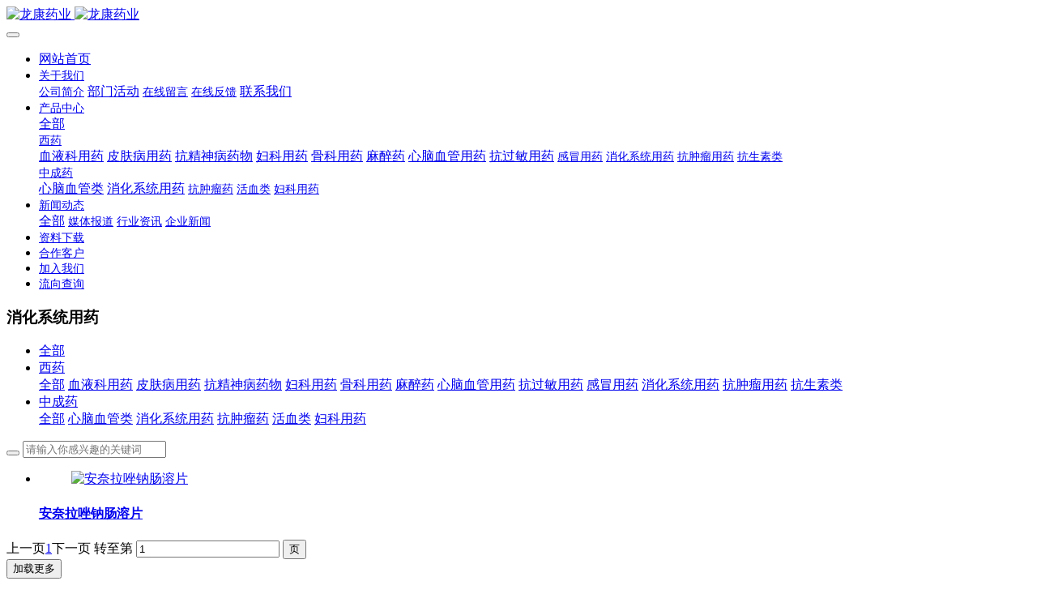

--- FILE ---
content_type: text/html;charset=UTF-8
request_url: http://www.longkang.net/product/product.php?class3=11
body_size: 7062
content:

<!DOCTYPE HTML>
<html class=" met-web oxh" >
<head>
<meta charset="utf-8">
<meta name="renderer" content="webkit">
<meta http-equiv="X-UA-Compatible" content="IE=edge,chrome=1">
<meta name="viewport" content="width=device-width,initial-scale=1.0,maximum-scale=1.0,minimum-scale=1.0,user-scalable=0,minimal-ui">
<meta name="format-detection" content="telephone=no">
<title>消化系统用药-广东龙康药业有限公司</title>
<meta name="description" content="">
<meta name="keywords" content="龙康,龙康药业,广东龙康,广东龙康药业,广东龙康药业有限公司">
<meta name="generator" content="MetInfo 7.0.0" data-variable="../|cn|cn|metv7|3|11|0" data-user_name="">
<link href="../favicon.ico" rel="shortcut icon" type="image/x-icon">
<link rel="stylesheet" type="text/css" href="../public/ui/v2/static/css/basic.css?1580891120">
<link rel="stylesheet" type="text/css" href="../templates/metv7/cache/metinfo.css?1769693026">
<style>
body{
    background-color: !important;font-family: !important;}
h1,h2,h3,h4,h5,h6{font-family: !important;}
</style>
<script>(function(){var t=navigator.userAgent;(t.indexOf("rv:11")>=0||t.indexOf("MSIE 10")>=0)&&document.write("<script src=\"../app/system/include/static/vendor/html5shiv.min.js\"><\/script>")})();</script>
<!--[if lte IE 9]>
<script src="../public/ui/v2/static/js/lteie9.js"></script>
<![endif]-->
</head>
<!--[if lte IE 9]>
<div class="text-xs-center m-b-0 bg-blue-grey-100 alert">
    <button type="button" class="close" aria-label="Close" data-dismiss="alert">
        <span aria-hidden="true">×</span>
    </button>
    你正在使用一个 <strong>过时</strong> 的浏览器。请 <a href=https://browsehappy.com/ target=_blank>升级您的浏览器</a>，以提高您的体验。</div>
<![endif]-->
<body>
<header class='met-head' m-id='met_head' m-type="head_nav">
    <nav class="navbar navbar-default box-shadow-none met-nav">
        <div class="container">
            <div class="row">
                <div class='met-nav-btn'>
                                                                    <h1 hidden>消化系统用药</h1>
                                        <h3 hidden>广东龙康药业有限公司</h3>
                                        <div class="navbar-header pull-xs-left">
                        <a href="../" class="met-logo vertical-align block pull-xs-left" title="龙康药业">
                            <div class="vertical-align-middle">
                                                                        <img src="../upload/202002/1582874874.png" alt="龙康药业" class="mblogo" />
                                    <img src="../upload/202002/1581932278.png" alt="龙康药业" class="pclogo" />
                                                                </div>
                        </a>
                    </div>
                    <button type="button" class="navbar-toggler hamburger hamburger-close collapsed p-x-5 p-y-0 met-nav-toggler" data-target="#met-nav-collapse" data-toggle="collapse">
                        <span class="sr-only"></span>
                        <span class="hamburger-bar"></span>
                    </button>
                                        </div>
                <div class="collapse navbar-collapse navbar-collapse-toolbar pull-md-right p-0" id='met-head-user-collapse'>
                                        </div>
                <div class="collapse navbar-collapse navbar-collapse-toolbar pull-md-right p-0" id="met-nav-collapse">
                    <ul class="nav navbar-nav navlist">
                        <li class='nav-item'>
                            <a href="../" title="网站首页" class="nav-link
                                                            ">网站首页</a>
                        </li>
                                                                            <li class="nav-item dropdown m-l-10">
                                                            <a
                                href="../about/"
                                title="关于我们"
                                target='_self'                                class="nav-link dropdown-toggle "
                                data-toggle="dropdown" data-hover="dropdown"
                            >
                                                        <span style='font-size:14px ;'>关于我们</span><span class="fa fa-angle-down p-l-5"></span></a>
                                                            <div class="dropdown-menu dropdown-menu-right animate animate-reverse">
                                                                                                                                                                <a href="../about/show.php?id=39" target='_self' title="公司简介" class='dropdown-item '><span style='font-size:14px ;'>公司简介</span></a>
                                                                                                                                    <a href="../xsbm/" target='_self' title="部门活动" class='dropdown-item '><span style=''>部门活动</span></a>
                                                                                                                                    <a href="../message/" target='_self' title="在线留言" class='dropdown-item '><span style='font-size:14px ;'>在线留言</span></a>
                                                                                                                                    <a href="../feedback/" target='_self' title="在线反馈" class='dropdown-item '><span style='font-size:14px ;'>在线反馈</span></a>
                                                                                                                                    <a href="../about/show.php?id=77" target='_self' title="联系我们" class='dropdown-item '><span style=''>联系我们</span></a>
                                                                                            </div>
                        </li>
                                                                                                    <li class="nav-item dropdown m-l-10">
                                                            <a
                                href="../product/"
                                title="产品中心"
                                target='_self'                                class="nav-link dropdown-toggle active"
                                data-toggle="dropdown" data-hover="dropdown"
                            >
                                                        <span style='font-size:14px ;'>产品中心</span><span class="fa fa-angle-down p-l-5"></span></a>
                                                            <div class="dropdown-menu dropdown-menu-right animate animate-reverse">
                                                                                            <a href="../product/" target='_self'  title="全部" class='dropdown-item nav-parent hidden-xl-up active'>全部</a>
                                                                                                                                <div class="dropdown-submenu">
                                    <a href="../product/product.php?class2=5" target='_self' class="dropdown-item active"><span style='font-size:14px ;'>西药</span></a>
                                    <div class="dropdown-menu animate animate-reverse">
                                                                                    <a href="../product/product.php?class3=100" target='_self' class="dropdown-item " ><span style=''>血液科用药</span></a>
                                                                                    <a href="../product/product.php?class3=98" target='_self' class="dropdown-item " ><span style=''>皮肤病用药</span></a>
                                                                                    <a href="../product/product.php?class3=97" target='_self' class="dropdown-item " ><span style=''>抗精神病药物</span></a>
                                                                                    <a href="../product/product.php?class3=96" target='_self' class="dropdown-item " ><span style=''>妇科用药</span></a>
                                                                                    <a href="../product/product.php?class3=95" target='_self' class="dropdown-item " ><span style=''>骨科用药</span></a>
                                                                                    <a href="../product/product.php?class3=94" target='_self' class="dropdown-item " ><span style=''>麻醉药</span></a>
                                                                                    <a href="../product/product.php?class3=93" target='_self' class="dropdown-item " ><span style=''>心脑血管用药</span></a>
                                                                                    <a href="../product/product.php?class3=91" target='_self' class="dropdown-item " ><span style=''>抗过敏用药</span></a>
                                                                                    <a href="../product/product.php?class3=10" target='_self' class="dropdown-item " ><span style='font-size:14px ;'>感冒用药</span></a>
                                                                                    <a href="../product/product.php?class3=11" target='_self' class="dropdown-item active" ><span style='font-size:14px ;'>消化系统用药</span></a>
                                                                                    <a href="../product/product.php?class3=12" target='_self' class="dropdown-item " ><span style='font-size:14px ;'>抗肿瘤用药</span></a>
                                                                                    <a href="../product/product.php?class3=15" target='_self' class="dropdown-item " ><span style='font-size:14px ;'>抗生素类</span></a>
                                                                            </div>
                                </div>
                                                                                                                                    <div class="dropdown-submenu">
                                    <a href="../product/product.php?class2=6" target='_self' class="dropdown-item "><span style='font-size:14px ;'>中成药</span></a>
                                    <div class="dropdown-menu animate animate-reverse">
                                                                                    <a href="../product/product.php?class3=99" target='_self' class="dropdown-item " ><span style=''>心脑血管类</span></a>
                                                                                    <a href="../product/product.php?class3=83" target='_self' class="dropdown-item " ><span style=''>消化系统用药</span></a>
                                                                                    <a href="../product/product.php?class3=16" target='_self' class="dropdown-item " ><span style='font-size:14px ;'>抗肿瘤药</span></a>
                                                                                    <a href="../product/product.php?class3=17" target='_self' class="dropdown-item " ><span style='font-size:14px ;'>活血类</span></a>
                                                                                    <a href="../product/product.php?class3=18" target='_self' class="dropdown-item " ><span style='font-size:14px ;'>妇科用药</span></a>
                                                                            </div>
                                </div>
                                                                                            </div>
                        </li>
                                                                                                    <li class="nav-item dropdown m-l-10">
                                                            <a
                                href="../news/"
                                title="新闻动态"
                                target='_self'                                class="nav-link dropdown-toggle "
                                data-toggle="dropdown" data-hover="dropdown"
                            >
                                                        <span style='font-size:14px ;'>新闻动态</span><span class="fa fa-angle-down p-l-5"></span></a>
                                                            <div class="dropdown-menu dropdown-menu-right animate animate-reverse">
                                                                                            <a href="../news/" target='_self'  title="全部" class='dropdown-item nav-parent hidden-xl-up '>全部</a>
                                                                                                                                <a href="../news/news.php?class2=37" target='_self' title="媒体报道" class='dropdown-item '><span style='font-size:14px ;'>媒体报道</span></a>
                                                                                                                                    <a href="../news/news.php?class2=36" target='_self' title="行业资讯" class='dropdown-item '><span style='font-size:14px ;'>行业资讯</span></a>
                                                                                                                                    <a href="../news/news.php?class2=35" target='_self' title="企业新闻" class='dropdown-item '><span style='font-size:14px ;'>企业新闻</span></a>
                                                                                            </div>
                        </li>
                                                                                                    <li class='nav-item m-l-10'>
                            <a href="../download/" target='_self' title="资料下载" class="nav-link "><span style='font-size:14px ;'>资料下载</span></a>
                        </li>
                                                                                                    <li class='nav-item m-l-10'>
                            <a href="../img/" target='_self' title="合作客户" class="nav-link "><span style='font-size:14px ;'>合作客户</span></a>
                        </li>
                                                                                                    <li class='nav-item m-l-10'>
                            <a href="../job/" target='_self' title="加入我们" class="nav-link "><span style='font-size:14px ;'>加入我们</span></a>
                        </li>
                                                                                                    <li class='nav-item m-l-10'>
                            <a href="../liuxiao/" target='_self' title="流向查询" class="nav-link "><span style='font-size:14px ;'>流向查询</span></a>
                        </li>
                                                                    </ul>
                    <div class="metlang m-l-15 pull-md-right">
                                                                                                    </div>
                </div>
            </div>
        </div>
    </nav>
</header>
        <div class="met-banner-ny vertical-align text-center" m-id="banner">
                <h3 class="vertical-align-middle">消化系统用药</h3>
    </div>
                        <section class="met-column-nav" m-id="subcolumn_nav" m-type="nocontent">
    <div class="container">
        <div class="row">
                                <ul class="clearfix met-column-nav-ul text-xs-center">
                                                                    <li>
                            <a href="../product/" target='_self' title="全部"     >全部</a>
                        </li>
                                                                                                    <li class="dropdown">
                                <a href="../product/product.php?class2=5" title="西药" class="dropdown-toggle     " data-toggle="dropdown">西药</a>
                                <div class="dropdown-menu animate">
                                                                                <a href="../product/product.php?class2=5" target='_self' title="全部" class='dropdown-item active'>全部</a>
                                                                                                                                                    <a href="../product/product.php?class3=100" target='_self' title="血液科用药" class='dropdown-item '>血液科用药</a>
                                                                        <a href="../product/product.php?class3=98" target='_self' title="皮肤病用药" class='dropdown-item '>皮肤病用药</a>
                                                                        <a href="../product/product.php?class3=97" target='_self' title="抗精神病药物" class='dropdown-item '>抗精神病药物</a>
                                                                        <a href="../product/product.php?class3=96" target='_self' title="妇科用药" class='dropdown-item '>妇科用药</a>
                                                                        <a href="../product/product.php?class3=95" target='_self' title="骨科用药" class='dropdown-item '>骨科用药</a>
                                                                        <a href="../product/product.php?class3=94" target='_self' title="麻醉药" class='dropdown-item '>麻醉药</a>
                                                                        <a href="../product/product.php?class3=93" target='_self' title="心脑血管用药" class='dropdown-item '>心脑血管用药</a>
                                                                        <a href="../product/product.php?class3=91" target='_self' title="抗过敏用药" class='dropdown-item '>抗过敏用药</a>
                                                                        <a href="../product/product.php?class3=10" target='_self' title="感冒用药" class='dropdown-item '>感冒用药</a>
                                                                        <a href="../product/product.php?class3=11" target='_self' title="消化系统用药" class='dropdown-item active'>消化系统用药</a>
                                                                        <a href="../product/product.php?class3=12" target='_self' title="抗肿瘤用药" class='dropdown-item '>抗肿瘤用药</a>
                                                                        <a href="../product/product.php?class3=15" target='_self' title="抗生素类" class='dropdown-item '>抗生素类</a>
                                                                    </div>
                            </li>
                                                                                                        <li class="dropdown">
                                <a href="../product/product.php?class2=6" title="中成药" class="dropdown-toggle     " data-toggle="dropdown">中成药</a>
                                <div class="dropdown-menu animate">
                                                                                <a href="../product/product.php?class2=6" target='_self' title="全部" class='dropdown-item '>全部</a>
                                                                                                                                                    <a href="../product/product.php?class3=99" target='_self' title="心脑血管类" class='dropdown-item '>心脑血管类</a>
                                                                        <a href="../product/product.php?class3=83" target='_self' title="消化系统用药" class='dropdown-item '>消化系统用药</a>
                                                                        <a href="../product/product.php?class3=16" target='_self' title="抗肿瘤药" class='dropdown-item '>抗肿瘤药</a>
                                                                        <a href="../product/product.php?class3=17" target='_self' title="活血类" class='dropdown-item '>活血类</a>
                                                                        <a href="../product/product.php?class3=18" target='_self' title="妇科用药" class='dropdown-item '>妇科用药</a>
                                                                    </div>
                            </li>
                                                                                    </ul>
                                        <div class="met-col-search">
                        		<form method="get" class="page-search-form" role="search" action="../product/index.php?lang=cn" m-id="search_column" m-type="nocontent">
			<input type="hidden" name="lang" value="cn" />
			<input type="hidden" name="stype" value="0" />
			<input type="hidden" name="search" value="search" /><input type="hidden" name="class1" value="4" />
			<div class="input-search input-search-dark">
				<button type="submit" class="input-search-btn"><i class="icon wb-search" aria-hidden="true"></i></button>
				<input
				type="text"
				class="form-control input-lg"
				name="content"
				value=""
				placeholder="请输入你感兴趣的关键词"
				>
			</div>
		</form>            </div>
                    </div>
    </div>
</section>
    <div class="met-product-list animsition">
    <div class="container">
        <div class="less-page-content">
                                                                    <ul class="met-product blocks blocks-100 blocks-xlg-5 blocks-md-4 blocks-sm-3 blocks-xs-2 ulstyle met-pager-ajax imagesize" data-scale='500x800' m-id="noset">
                    	        	<li class=" shown">
		<div class="card card-shadow">
			<figure class="card-header cover">
				<a href="../product/showproduct.php?id=50" title="安奈拉唑钠肠溶片" target=_self>
					<img class="cover-image"     src="../upload/thumb_src/800_500/1722479151.jpg" alt="安奈拉唑钠肠溶片">
				</a>
			</figure>
			<h4 class="card-title m-0 p-x-10 font-size-16 text-xs-center">
				<a href="../product/showproduct.php?id=50" title="安奈拉唑钠肠溶片" class="block text-truncate" target=_self><span style=''>安奈拉唑钠肠溶片</span></a>
			</h4>
		</div>
	</li>
	            </ul>
                        <div class='m-t-20 text-xs-center hidden-sm-down' m-type="nosysdata">
                     <div class='met_pager'><span class='PreSpan'>上一页</span><a href='../product/product.php?class3=11' class='Ahover'>1</a><span class='NextSpan'>下一页</span>
					<span class='PageText'>转至第</span>
					<input type='text' id='metPageT' data-pageurl='index.php?lang=cn&class3=11&page=||1' value='1' />
					<input type='button' id='metPageB' value='页' />
			</div>
		            </div>
            <div class="met-pager-ajax-link hidden-md-up" m-type="nosysdata" data-plugin="appear" data-animate="slide-bottom" data-repeat="false">
                <button type="button" class="btn btn-primary btn-block btn-squared ladda-button" id="met-pager-btn" data-plugin="ladda" data-style="slide-left" data-url="" data-page="1">
                    <i class="icon wb-chevron-down m-r-5" aria-hidden="true"></i>
                    加载更多                </button>
            </div>
        </div>
    </div>
</div>
<footer class='met-foot-info border-top1' m-id='met_foot' m-type="foot">
    <div class="met-footnav text-xs-center p-b-20" m-id='noset' m-type='foot_nav'>
    <div class="container">
        <div class="row mob-masonry">
                                        <div class="col-lg-2 col-md-3 col-xs-6 list masonry-item foot-nav">
                <h4 class='font-size-16 m-t-0'>
                    <a href="../about/" target='_self'  title="关于我们">关于我们</a>
                </h4>
                                    <ul class='ulstyle m-b-0'>
                                        <li>
                        <a href="../about/show.php?id=39" target='_self' title="公司简介">公司简介</a>
                    </li>
                                        <li>
                        <a href="../xsbm/" target='_self' title="部门活动">部门活动</a>
                    </li>
                                        <li>
                        <a href="../message/" target='_self' title="在线留言">在线留言</a>
                    </li>
                                        <li>
                        <a href="../feedback/" target='_self' title="在线反馈">在线反馈</a>
                    </li>
                                        <li>
                        <a href="../about/show.php?id=77" target='_self' title="联系我们">联系我们</a>
                    </li>
                                    </ul>
                            </div>
                                                    <div class="col-lg-2 col-md-3 col-xs-6 list masonry-item foot-nav">
                <h4 class='font-size-16 m-t-0'>
                    <a href="../product/" target='_self'  title="产品中心">产品中心</a>
                </h4>
                                    <ul class='ulstyle m-b-0'>
                                        <li>
                        <a href="../product/product.php?class2=5" target='_self' title="西药">西药</a>
                    </li>
                                        <li>
                        <a href="../product/product.php?class2=6" target='_self' title="中成药">中成药</a>
                    </li>
                                    </ul>
                            </div>
                                                    <div class="col-lg-2 col-md-3 col-xs-6 list masonry-item foot-nav">
                <h4 class='font-size-16 m-t-0'>
                    <a href="../news/" target='_self'  title="新闻动态">新闻动态</a>
                </h4>
                                    <ul class='ulstyle m-b-0'>
                                        <li>
                        <a href="../news/news.php?class2=37" target='_self' title="媒体报道">媒体报道</a>
                    </li>
                                        <li>
                        <a href="../news/news.php?class2=36" target='_self' title="行业资讯">行业资讯</a>
                    </li>
                                        <li>
                        <a href="../news/news.php?class2=35" target='_self' title="企业新闻">企业新闻</a>
                    </li>
                                    </ul>
                            </div>
                                                    <div class="col-lg-2 col-md-3 col-xs-6 list masonry-item foot-nav">
                <h4 class='font-size-16 m-t-0'>
                    <a href="../about1/" target='_self'  title="特色功能">特色功能</a>
                </h4>
                                    <ul class='ulstyle m-b-0'>
                                        <li>
                        <a href="../search/" target='_self' title="站内搜索">站内搜索</a>
                    </li>
                                    </ul>
                            </div>
                                    <div class="col-lg-3 col-md-12 col-xs-12 info masonry-item font-size-20" m-id='met_contact' m-type="nocontent">
                                    <p class='font-size-26'>服务热线</p>
                                                    <p><a href="tel:020-83629068/83629028" title="020-83629068/83629028">020-83629068/83629028</a></p>
                                                    <a class="p-r-5" id="met-weixin" data-plugin="webuiPopover" data-trigger="hover" data-animation="pop" data-placement='top' data-width='155' data-padding='0' data-content="<div class='text-xs-center'>
                    <img src='../upload/202504/1743667831.jpg' alt='广东龙康药业有限公司' width='150' height='150' id='met-weixin-img'></div>
                ">
                    <i class="fa fa-weixin light-green-700"></i>
                </a>
                                                                                                                                                    </div>
        </div>
    </div>
</div>
                            <div class="copy p-y-10 border-top1">
        <div class="container text-xs-center">
                            <div>互联网药品信息服务备案编号：粤网药信备字（2025）第00266号</div>
                                                        <div>020-83629068/83629028</div>
                                        <div><p><span style="color: rgb(255, 255, 255); font-family: Arial, 宋体; font-size: 14px; font-weight: 700;">互联网药品互联网信息服务资格</span></p></div>
                                        <div class="powered_by_metinfo">Powered by <b><a href=https://www.metinfo.cn target=_blank title=CMS>MetInfo 7.0.0</a></b> &copy;2008-2026 &nbsp;<a href=https://www.mituo.cn target=_blank title=米拓建站>mituo.cn</a></div>
                                                                                            <button type="button" class="btn btn-outline btn-default btn-squared btn-lang" id='btn-convert' m-id="lang" m-type="lang">繁体</button>
                                                                                        </div>
        </div>
    </div>
</footer>
<div class="met-menu-list text-xs-center     " m-id="noset" m-type="menu">
    <div class="main">
                    <div style="background-color: #1baadb;">
                <a href="http://www.longkang.net" class="item"      style="color: #ffffff;">
                    <i class="icon fa-home"></i>
                    <span>首页</span>
                </a>
            </div>
                    <div style="background-color: #1baadb;">
                <a href="../product" class="item"      style="color: #ffffff;">
                    <i class="icon fa-product-hunt"></i>
                    <span>产品</span>
                </a>
            </div>
                    <div style="background-color: #1baadb;">
                <a href="../news" class="item"      style="color: #ffffff;">
                    <i class="icon fa-th-large"></i>
                    <span>新闻</span>
                </a>
            </div>
                    <div style="background-color: #1baadb;">
                <a href="../about/show.php?id=77" class="item"      style="color: #ffffff;">
                    <i class="icon fa-address-book-o"></i>
                    <span>联系</span>
                </a>
            </div>
            </div>
</div>

<input type="hidden" name="met_lazyloadbg" value="">
<script src="../public/ui/v2/static/js/basic.js?1578985024" data-js_url="../templates/metv7/cache/metinfo.js?1769693027" id="met-page-js"></script>
<script src="../cache/lang_json_cn.js?1769676635"></script>
<script>
var _hmt = _hmt || [];
(function() {
  var hm = document.createElement("script");
  hm.src = "https://hm.baidu.com/hm.js?520556228c0113270c0c772027905838";
  var s = document.getElementsByTagName("script")[0]; 
  s.parentNode.insertBefore(hm, s);
})();
</script>
</body>
</html>